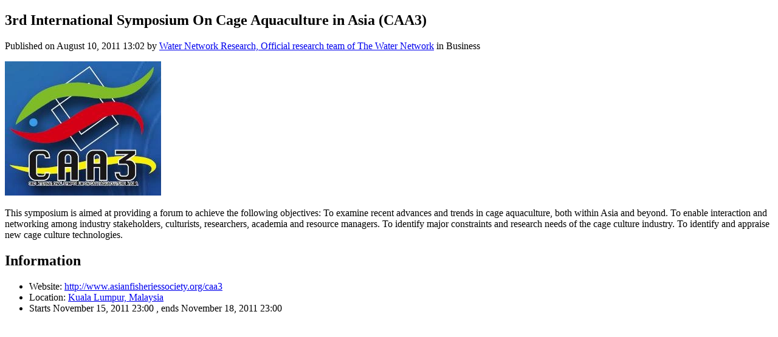

--- FILE ---
content_type: text/html; charset=UTF-8
request_url: https://thewaternetwork.com/event-5F1/3rd-international-symposi-uPAnOh0U-QQtr7y0vKSvAw/home
body_size: 1557
content:
<!DOCTYPE html>
<html lang="en">
<head>
    <meta charset="UTF-8">
    <meta name="viewport" content="width=device-width, initial-scale=1">
    <meta http-equiv="X-UA-Compatible" content="ie=edge">
            <meta name="apple-itunes-app" content="app-id=6448865043, app-argument=">
        <meta name="color-scheme" content="only light">
            <meta name="robots" content="index, follow">
        <meta name="googlebot" content="index, follow">
                    <meta name="author" content="The Water Network | by AquaSPE">
        <meta name="language" content="en">
        <meta name="copyright" content="The Water Network | by AquaSPE">
        <meta name="publisher" content="The Water Network | by AquaSPE">
        <meta name="description" content="This symposium is aimed at providing a forum to achieve the following objectives: To examine recent advances and trends in cage aquaculture, both within Asia ...">
        <meta property="og:title" content=" 3rd International Symposium On Cage Aquaculture in Asia (CAA3)  ">
        <meta property="og:type" content="article">
        <meta property="og:description" content="This symposium is aimed at providing a forum to achieve the following objectives: To examine recent advances and trends in cage aquaculture, both within Asia ...">
        <meta property="og:url" content="https://thewaternetwork.com/event-5F1/3rd-international-symposi-uPAnOh0U-QQtr7y0vKSvAw/home">
        <meta property="og:site_name" content="The Water Network | by AquaSPE">
                    <meta property="og:image" content="https://thewaternetwork.com/storage2/bZLl7vOopy4JrRaPcpkKDMxNPW_bQk5ALNocVql8tv5lMhq8NZsqYJkEu3pa4LIM-CVePCkPh3JgRXlmWMq2Nkh94PCq6FhR8dX3aYqymr6pP7Kq6lyMCcoqNx06gqLG">
                            <meta name="twitter:card" content="summary_large_image">
                <meta name="twitter:site" content="@WaterNetwork1">
        <meta name="twitter:url" content="https://thewaternetwork.com/event-5F1/3rd-international-symposi-uPAnOh0U-QQtr7y0vKSvAw/home">
        <meta name="twitter:creator" content="@WaterNetwork1">
        <meta name="twitter:title" content=" 3rd International Symposium On Cage Aquaculture in Asia (CAA3)  ">
        <meta name="twitter:description" content="This symposium is aimed at providing a forum to achieve the following objectives: To examine recent advances and trends in cage aquaculture, both within Asia ...">
        <meta name="twitter:image" content="https://thewaternetwork.com/storage2/bZLl7vOopy4JrRaPcpkKDMxNPW_bQk5ALNocVql8tv5lMhq8NZsqYJkEu3pa4LIM-CVePCkPh3JgRXlmWMq2Nkh94PCq6FhR8dX3aYqymr6pP7Kq6lyMCcoqNx06gqLG">
    

            <script type="application/ld+json">
            {"@context":"https://schema.org","@type":"Event","name":" 3rd International Symposium On Cage Aquaculture in Asia (CAA3)  ","startDate":"2011-11-15","endDate":"2011-11-18","eventAttendanceMode":"https://schema.org/OfflineEventAttendanceMode","eventStatus":"https://schema.org/EventScheduled","location":{"@type":"Place","name":"Kuala Lumpur, Malaysia","address":{"@type":"PostalAddress","streetAddress":" ","addressLocality":"Kuala Lumpur","addressCountry":"Malaysia"}},"image":"https://thewaternetwork.com/storage2/bZLl7vOopy4JrRaPcpkKDMxNPW_bQk5ALNocVql8tv5lMhq8NZsqYJkEu3pa4LIM-CVePCkPh3JgRXlmWMq2Nkh94PCq6FhR8dX3aYqymr6pP7Kq6lyMCcoqNx06gqLG","description":"This symposium is aimed at providing a forum to achieve the following objectives: To examine recent advances and trends in cage aquaculture, both within Asia and beyond. To enable interaction and networking among industry stakeholders, culturists, researchers, academia and resource managers. To identify major constraints and research needs of the cage culture industry. To identify and appraise new cage culture technologies.","organizer":{"@type":"Person","name":"Water Network Research","url":"https://thewaternetwork.com/member-8CG/water-network-research--X4sKtv24EzEGmrHT3mGzQ/home"}}
        </script>
                <link rel="apple-touch-icon" sizes="60x60" href="https://thewaternetwork.com/storage2/bZLl7vOopy4JrRaPcpkKDMxNPW_bQk5ALNocVql8tv5lMhq8NZsqYJkEu3pa4LIM-CVePCkPh3JgRXlmWMq2NksMAqzi7_A6Vn-bmPPn51pnsBWpLn0uI_PR1xKJuf3q?f=xs">
        <link rel="apple-touch-icon" sizes="120x120" href="https://thewaternetwork.com/storage2/bZLl7vOopy4JrRaPcpkKDMxNPW_bQk5ALNocVql8tv5lMhq8NZsqYJkEu3pa4LIM-CVePCkPh3JgRXlmWMq2NksMAqzi7_A6Vn-bmPPn51pnsBWpLn0uI_PR1xKJuf3q?f=sm">
        <link rel="apple-touch-icon" sizes="150x150" href="https://thewaternetwork.com/storage2/bZLl7vOopy4JrRaPcpkKDMxNPW_bQk5ALNocVql8tv5lMhq8NZsqYJkEu3pa4LIM-CVePCkPh3JgRXlmWMq2NksMAqzi7_A6Vn-bmPPn51pnsBWpLn0uI_PR1xKJuf3q?f=md">
        <link rel="icon" sizes="20x20" href="https://thewaternetwork.com/storage2/bZLl7vOopy4JrRaPcpkKDMxNPW_bQk5ALNocVql8tv5lMhq8NZsqYJkEu3pa4LIM-CVePCkPh3JgRXlmWMq2NksMAqzi7_A6Vn-bmPPn51pnsBWpLn0uI_PR1xKJuf3q?f=i">
        <link rel="icon" sizes="60x60" href="https://thewaternetwork.com/storage2/bZLl7vOopy4JrRaPcpkKDMxNPW_bQk5ALNocVql8tv5lMhq8NZsqYJkEu3pa4LIM-CVePCkPh3JgRXlmWMq2NksMAqzi7_A6Vn-bmPPn51pnsBWpLn0uI_PR1xKJuf3q?f=sm">
        <link rel="shortcut icon" href="https://thewaternetwork.com/storage2/bZLl7vOopy4JrRaPcpkKDMxNPW_bQk5ALNocVql8tv5lMhq8NZsqYJkEu3pa4LIM-CVePCkPh3JgRXlmWMq2NksMAqzi7_A6Vn-bmPPn51pnsBWpLn0uI_PR1xKJuf3q?f=i">
                    <link rel="canonical" href="https://thewaternetwork.com/event-5F1/3rd-international-symposi-uPAnOh0U-QQtr7y0vKSvAw/home">
            <title> 3rd International Symposium On Cage Aquaculture in Asia (CAA3)   - The Water Network | by AquaSPE</title>
            <style>
            h1, h2, h3, h4, h5, h6, p {
                overflow-wrap: anywhere;
                word-break: normal;
            }

            pre {
                overflow-x: auto;
            }

            img {
                max-width: 100%;
            }

            nav a {
                display: block;
                font-size: 1.5em;
                padding-top: 0.5em;
                padding-bottom: 0.5em;
            }
        </style>
    </head>
<body>
    <article>
        <header>
            <h1> 3rd International Symposium On Cage Aquaculture in Asia (CAA3)  </h1>

            <p>
                Published                    on
                    <time datetime="2011-08-10T13:02:13+02:00">August 10, 2011 13:02</time>                    by <a href="https://thewaternetwork.com/member-8CG/water-network-research--X4sKtv24EzEGmrHT3mGzQ/home" rel="author">Water Network Research, Official research team of The Water Network</a>                    in Business</p><img src="https://thewaternetwork.com/storage2/bZLl7vOopy4JrRaPcpkKDMxNPW_bQk5ALNocVql8tv5lMhq8NZsqYJkEu3pa4LIM-CVePCkPh3JgRXlmWMq2Nkh94PCq6FhR8dX3aYqymr6pP7Kq6lyMCcoqNx06gqLG" alt=" 3rd International Symposium On Cage Aquaculture in Asia (CAA3)  "></header><section><p>This symposium is aimed at providing a forum to achieve the following objectives: To examine recent advances and trends in cage aquaculture, both within Asia and beyond. To enable interaction and networking among industry stakeholders, culturists, researchers, academia and resource managers. To identify major constraints and research needs of the cage culture industry. To identify and appraise new cage culture technologies.</p>
</section><section>
                <h2>Information</h2>
                <ul><li>
                            Website: <a href="http://www.asianfisheriessociety.org/caa3" rel="ugc nofollow">http://www.asianfisheriessociety.org/caa3</a>
                        </li><li>Location: <a href="http://maps.google.com/maps?q=3.139003,101.686855">Kuala Lumpur, Malaysia</a></li><li>
                            Starts
                            <time datetime="2011-11-15T23:00:00+01:00">November 15, 2011 23:00</time>
                            , ends
                            <time datetime="2011-11-18T23:00:00+01:00">November 18, 2011 23:00</time>
                        </li></ul>
            </section></article>
</body>
</html>
